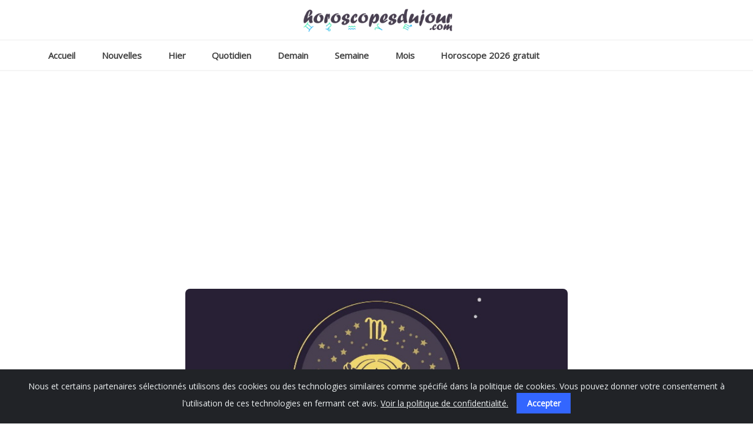

--- FILE ---
content_type: text/html; charset=UTF-8
request_url: https://www.horoscopesdujour.com/horoscope-vierge-dhier/
body_size: 6840
content:
<!DOCTYPE html>
<html lang="fr">
<head>
<meta charset="utf-8">
<meta http-equiv="X-UA-Compatible" content="IE=edge">
<meta name="viewport" content="width=device-width, initial-scale=1, shrink-to-fit=no">
<title>Horoscope Vierge d&rsquo;hier</title>
<meta name="description" content="Horoscope Vierge d&rsquo;hier - Horoscope d'hier">
<meta property="og:title" content="Horoscope d'hier | Signes de l'horoscope quotidien">
<meta property="og:description" content="Horoscope Vierge d&rsquo;hier: Horoscope d'hier | Signes de l'horoscope quotidien">
<meta property="og:image" content="https://www.horoscopesdujour.com/img/aries.jpg">
<link rel="canonical" href="https://www.horoscopesdujour.com/horoscope-vierge-dhier/" />
<meta name="revisit-after" content="1 day" />
<meta name="robots" content="ALL" />
<meta name="googlebot" content="index,follow" />
<meta name="robots" content="index,follow" />
<meta property="caption" content="horoscopesdujour.com">
<link rel="preconnect" href="https://fonts.gstatic.com">
<link href="https://fonts.googleapis.com/css2?family=Nunito:wght@700&family=Open+Sans&display=swap" rel="stylesheet">
<link rel="stylesheet" href="https://www.horoscopesdujour.com/assets/css/app.min.css">
<link rel="stylesheet" href="https://www.horoscopesdujour.com/assets/css/icomoon.css">
<link rel="apple-touch-icon" sizes="57x57" href="https://www.horoscopesdujour.com/icon/apple-icon-57x57.png"> <link rel="apple-touch-icon" sizes="60x60" href="https://www.horoscopesdujour.com/icon/apple-icon-60x60.png"> <link rel="apple-touch-icon" sizes="72x72" href="https://www.horoscopesdujour.com/icon/apple-icon-72x72.png"> <link rel="apple-touch-icon" sizes="76x76" href="https://www.horoscopesdujour.com/icon/apple-icon-76x76.png"> <link rel="apple-touch-icon" sizes="114x114" href="https://www.horoscopesdujour.com/icon/apple-icon-114x114.png"> <link rel="apple-touch-icon" sizes="120x120" href="https://www.horoscopesdujour.com/icon/apple-icon-120x120.png"> <link rel="apple-touch-icon" sizes="144x144" href="https://www.horoscopesdujour.com/icon/apple-icon-144x144.png"> <link rel="apple-touch-icon" sizes="152x152" href="https://www.horoscopesdujour.com/icon/apple-icon-152x152.png"> <link rel="apple-touch-icon" sizes="180x180" href="https://www.horoscopesdujour.com/icon/apple-icon-180x180.png"> <link rel="icon" type="image/png" sizes="192x192"  href="https://www.horoscopesdujour.com/icon/android-icon-192x192.png"> <link rel="icon" type="image/png" sizes="32x32" href="https://www.horoscopesdujour.com/icon/favicon-32x32.png"> <link rel="icon" type="image/png" sizes="96x96" href="https://www.horoscopesdujour.com/icon/favicon-96x96.png"> <link rel="icon" type="image/png" sizes="16x16" href="https://www.horoscopesdujour.com/icon/favicon-16x16.png"> <link rel="manifest" href="https://www.horoscopesdujour.com/icon/manifest.json"> <meta name="msapplication-TileColor" content="#ffffff"> <meta name="msapplication-TileImage" content="/ms-icon-144x144.png"> <meta name="theme-color" content="#ffffff">
<script async src="https://pagead2.googlesyndication.com/pagead/js/adsbygoogle.js?client=ca-pub-5835407898960501" crossorigin="anonymous"></script>
</head>
<body>
<style>.as_single_share{background-color:#17384e;display:flex;align-items:center}.as_single_share .as_single_sharedetail{width:calc(100% - 0px);text-align:center;padding-top:10px;padding-bottom:10px}.share_button button{border:0;border:none;background:0 0}.as_single_sharedetail button{border:0;border:none;background:0 0}.modal-header h4{color:#fff;font-size:24px}.modal-body .form-control{border:1px solid rgb(255 255 255 / 10%)}.modal-body{padding:40px}.modal-header .close{color:#fff;font-weight:300;text-shadow:none;opacity:1;width:30px;height:30px;line-height:18px;background-color:var(--dark-color1);border-radius:100%;margin-top:5px;font-size:17px;outline:0!important}</style>
<header class="header-area">
<div class="header-navbar-middle d-none d-lg-block">
<div class="container">
<div class="navbar-brand-wrapper py-1 d-flex justify-content-center align-items-center">
<a class="navbar-brand" href="https://www.horoscopesdujour.com">
<img class="lazyload" src="https://www.horoscopesdujour.com/assets/images/header-brand.png" alt="image">
</a>
</div>
</div>
</div>
<div class="header-navbar-bottom pt-2 pt-lg-0 border-bottom border-top border-light">
<div class="container themeix-menu-selector">
<nav class="navbar navbar-expand-lg">
<div class="collapse navbar-collapse" id="main_nav">
<ul class="navbar-nav me-auto">
<li class="nav-item nav-item"><a href="https://www.horoscopesdujour.com/" class="nav-link">Accueil</a></li>
<li class="nav-item nav-item"><a href="https://www.horoscopesdujour.com/astrologie/nouvelles-de-lastrologie/" class="nav-link">Nouvelles</a></li>
<li class="nav-item current-menu-parent nav-item"><a href="https://www.horoscopesdujour.com/astrologie/horoscope-dhier/" class="nav-link">Hier</a></li>
<li class="nav-item nav-item"><a href="https://www.horoscopesdujour.com/astrologie/horoscope-du-jour/" class="nav-link">Quotidien</a></li>
<li class="nav-item nav-item"><a href="https://www.horoscopesdujour.com/astrologie/horoscope-de-demain/" class="nav-link">Demain</a></li>
<li class="nav-item nav-item"><a href="https://www.horoscopesdujour.com/astrologie/horoscope-de-la-semaine/" class="nav-link">Semaine</a></li>
<li class="nav-item nav-item"><a href="https://www.horoscopesdujour.com/astrologie/horoscope-par-mois/" class="nav-link">Mois</a></li>
<li class="nav-item nav-item"><a href="https://www.horoscopesdujour.com/astrologie/horoscope-2026-gratuit/" class="nav-link">Horoscope 2026 gratuit</a></li>
</ul>
</div>
</nav>
</div>
</div>
</header><div class="blog-area py-5">
<div class="container">

<div class="row">
<script async src="https://pagead2.googlesyndication.com/pagead/js/adsbygoogle.js?client=ca-pub-5835407898960501"
     crossorigin="anonymous"></script>
<!-- dujour-esnek -->
<ins class="adsbygoogle"
     style="display:block"
     data-ad-client="ca-pub-5835407898960501"
     data-ad-slot="2875008022"
     data-ad-format="auto"
     data-full-width-responsive="true"></ins>
<script>
     (adsbygoogle = window.adsbygoogle || []).push({});
</script>
</div>

<div class="row mt-3">

<div class="col-md-12">

<div class="col-md-7 mx-auto">
<div class="featured-image pb-3">
<div class="image-frame image-hover-style-1">
<img class="w-100" src="https://www.horoscopesdujour.com/img/virgo-1.jpg" data-src="https://www.horoscopesdujour.com/img/virgo-1.jpg" alt="Horoscope Vierge d&rsquo;hier">
							
</div>
</div>
</div>
<h1 class="text-center">Horoscope Vierge d&rsquo;hier</h1>

<div class="entry-content pb-1 typofix">


<h3>mardi 20 janvier 2026</h3><p>Normalement rien ne devrait échouer aujourd'hui, et même si c'est le cas vous gardez votre sourire et restez serein. Ce calme et cette sérénité impressionnera et influencera également votre entourage. Vous allez également constater à quel point la vie est simple quand on ne se fâche pas pour des bagatelles. Comportez-vous de la même manière face aux conflits et faites le premier pas pour la réconciliation. </p><h3>Horoscope de l'amour</h3><p>Oubliez le passé et portez votre attention sur les nouvelles personnes dans votre entourage. Essayez, aujourd'hui plus que jaJanuarys, de sortir de votre carcan. Montrez-vous aimable et envers vos nouvelles connaissances : cela vous sera profitable sur le plan personnel. Vos rêves et vos désirs attendent depuis trop longtemps d'être réalisés. </p><h3>Horoscope du travail</h3><p>Au travail en ce moment, on vous considère comme Vous menez les projets avec facilité et précision jusqu'au succès. Vous allez vite voir que les gens de votre entourage réagissent très positivement à votre influence de réussite. Si vos collègues sollicitent plus votre aide, restez toujours modeste et</p><h3>Numéros du loto</h3><p class="lotto" style="margin-top:10px;"><span style="display:inline-block;background:#f1c40f;color:#000;font-weight:bold;width:35px;height:35px;line-height:35px;text-align:center;border-radius:50%;margin:3px;box-shadow:0 2px 4px rgba(0,0,0,0.2);font-family:Arial,sans-serif;">3</span><span style="display:inline-block;background:#f1c40f;color:#000;font-weight:bold;width:35px;height:35px;line-height:35px;text-align:center;border-radius:50%;margin:3px;box-shadow:0 2px 4px rgba(0,0,0,0.2);font-family:Arial,sans-serif;">10</span><span style="display:inline-block;background:#f1c40f;color:#000;font-weight:bold;width:35px;height:35px;line-height:35px;text-align:center;border-radius:50%;margin:3px;box-shadow:0 2px 4px rgba(0,0,0,0.2);font-family:Arial,sans-serif;">18</span><span style="display:inline-block;background:#f1c40f;color:#000;font-weight:bold;width:35px;height:35px;line-height:35px;text-align:center;border-radius:50%;margin:3px;box-shadow:0 2px 4px rgba(0,0,0,0.2);font-family:Arial,sans-serif;">40</span><span style="display:inline-block;background:#f1c40f;color:#000;font-weight:bold;width:35px;height:35px;line-height:35px;text-align:center;border-radius:50%;margin:3px;box-shadow:0 2px 4px rgba(0,0,0,0.2);font-family:Arial,sans-serif;">62</span><span style="display:inline-block;background:#f1c40f;color:#000;font-weight:bold;width:35px;height:35px;line-height:35px;text-align:center;border-radius:50%;margin:3px;box-shadow:0 2px 4px rgba(0,0,0,0.2);font-family:Arial,sans-serif;">68</span></p>
</div>


<div class="row">
<script async src="https://pagead2.googlesyndication.com/pagead/js/adsbygoogle.js?client=ca-pub-5835407898960501"
     crossorigin="anonymous"></script>
<!-- dujour-esnek -->
<ins class="adsbygoogle"
     style="display:block"
     data-ad-client="ca-pub-5835407898960501"
     data-ad-slot="2875008022"
     data-ad-format="auto"
     data-full-width-responsive="true"></ins>
<script>
     (adsbygoogle = window.adsbygoogle || []).push({});
</script>
</div>


<div data-aos="fade-in"  class="single-post-widget border-light border-top pt-3">
<ul class="entry-tags-share list-inline">
<li class="list-inline-item"><a class="mb-1 btn bg-light text-secondary bg-hover-danger text-hover-white bg-hover-danger text-hover-white" href="https://www.horoscopesdujour.com/astrologie/horoscope-dhier/">Hier</a></li>
<li class="list-inline-item"><a class="mb-1 btn bg-light text-secondary bg-hover-danger text-hover-white bg-hover-danger text-hover-white" href="https://www.horoscopesdujour.com/astrologie/horoscope-du-jour/">Quotidien</a></li>
<li class="list-inline-item"><a class="mb-1 btn bg-light text-secondary bg-hover-danger text-hover-white bg-hover-danger text-hover-white" href="https://www.horoscopesdujour.com/astrologie/horoscope-de-demain/">Demain</a></li>
<li class="list-inline-item"><a class="mb-1 btn bg-light text-secondary bg-hover-danger text-hover-white bg-hover-danger text-hover-white" href="https://www.horoscopesdujour.com/astrologie/horoscope-de-la-semaine/">Hebdomadaire</a></li>
<li class="list-inline-item"><a class="mb-1 btn bg-light text-secondary bg-hover-danger text-hover-white bg-hover-danger text-hover-white" href="https://www.horoscopesdujour.com/astrologie/horoscope-par-mois/">Mensuel</a></li>
<li class="list-inline-item"><a class="mb-1 btn bg-light text-secondary bg-hover-danger text-hover-white bg-hover-danger text-hover-white" href="https://www.horoscopesdujour.com/astrologie/horoscope-2026-gratuit/">Horoscope 2026</a></li>
</ul>
</div>

<div data-aos="fade-in" class="single-post-widget  border-light border-top pt-3 mt-3 ">
                        <div class="as_single_share">
                            <div class="as_single_sharedetail">									
<button data-bs-toggle="modal" data-bs-target="#Partager" class="share-button" type="button" title="Partager Horoscope Vierge d&rsquo;hier"><img src="https://www.horoscopesdujour.com/assets/images/svg/share.svg" alt=""></button> 										

 </div>
                        </div>	

</div>

<div data-aos="fade-in"  class="single-post-widget border-light border-top pt-3 mt-3">
<h4>Mots clés</h4>
<ul class="entry-tags-share list-inline"><li class="list-inline-item"><a class="mb-1 btn bg-light text-secondary bg-hover-danger text-hover-white bg-hover-danger text-hover-white" href="https://www.horoscopesdujour.com/horoscopes/vierge/" rel="tag">Vierge</a></li></ul>
</div>

<div class="border-light border-top pt-3 mt-3">
<div class="row">
<div class="col-md-12">
<div class="section-title-block d-flex pb-3">
<h3 class="section-widget-title">Messages récents</h3>
</div>
</div>
</div>

<div class="row">


<article class="col-lg-4 col-md-6 blog-style5 d-flex align-items-center mb-3">
<a href="https://www.horoscopesdujour.com/horoscope-2026-du-vierge-amour-carriere-chance/" aria-label="Horoscope 2026 du Vierge – Amour, Carrière, Chance">
<div class="post-img-wrap position-relative overflow-hidden">
<img class="lazyload post-img" src="https://www.horoscopesdujour.com/img/vierge-2026.jpg" data-src="https://www.horoscopesdujour.com/img/vierge-2026.jpg" alt="Horoscope 2026 du Vierge – Amour, Carrière, Chance">
</div></a>
<div class="post-content">
<h6 class="post-title"><a href="https://www.horoscopesdujour.com/horoscope-2026-du-vierge-amour-carriere-chance/">Horoscope 2026 du Vierge – Amour, Carrière, Chance</a></h6>
<div class="post-meta"><span class="date-info small"><span><a class="badge bg-primary" href="https://www.horoscopesdujour.com/astrologie/horoscope-2026-gratuit/">Horoscope 2026 gratuit</a></span></span></div>
</div>
</article>

<article class="col-lg-4 col-md-6 blog-style5 d-flex align-items-center mb-3">
<a href="https://www.horoscopesdujour.com/horoscope-2025-du-vierge/" aria-label="Horoscope 2025 du Vierge : Amour, Santé, Travail, Argent">
<div class="post-img-wrap position-relative overflow-hidden">
<img class="lazyload post-img" src="https://www.horoscopesdujour.com/img/vierge-2025.jpg" data-src="https://www.horoscopesdujour.com/img/vierge-2025.jpg" alt="Horoscope 2025 du Vierge : Amour, Santé, Travail, Argent">
</div></a>
<div class="post-content">
<h6 class="post-title"><a href="https://www.horoscopesdujour.com/horoscope-2025-du-vierge/">Horoscope 2025 du Vierge : Amour, Santé, Travail, Argent</a></h6>
<div class="post-meta"><span class="date-info small"><span><a class="badge bg-primary" href="https://www.horoscopesdujour.com/astrologie/horoscope-2025-gratuit/">Horoscope 2025 gratuit - Astrologie 2025</a></span></span></div>
</div>
</article>

<article class="col-lg-4 col-md-6 blog-style5 d-flex align-items-center mb-3">
<a href="https://www.horoscopesdujour.com/voici-quel-tueur-en-serie-a-le-meme-signe-du-zodiaque-que-vous/" aria-label="Voici quel tueur en série a le même signe du zodiaque que vous">
<div class="post-img-wrap position-relative overflow-hidden">
<img class="lazyload post-img" src="https://www.horoscopesdujour.com/img/voici-quel-tueur-en-serie-a-le-meme-signe-du-zodiaque-que-vous.jpg" data-src="https://www.horoscopesdujour.com/img/voici-quel-tueur-en-serie-a-le-meme-signe-du-zodiaque-que-vous.jpg" alt="Voici quel tueur en série a le même signe du zodiaque que vous">
</div></a>
<div class="post-content">
<h6 class="post-title"><a href="https://www.horoscopesdujour.com/voici-quel-tueur-en-serie-a-le-meme-signe-du-zodiaque-que-vous/">Voici quel tueur en série a le même signe du zodiaque que vous</a></h6>
<div class="post-meta"><span class="date-info small"><span><a class="badge bg-primary" href="https://www.horoscopesdujour.com/astrologie/nouvelles-de-lastrologie/">Nouvelles de l'astrologie</a></span></span></div>
</div>
</article>

<article class="col-lg-4 col-md-6 blog-style5 d-flex align-items-center mb-3">
<a href="https://www.horoscopesdujour.com/top-5-des-signes-astrologiques-les-plus-aimes/" aria-label="Top 5 des signes astrologiques les plus aimés">
<div class="post-img-wrap position-relative overflow-hidden">
<img class="lazyload post-img" src="https://www.horoscopesdujour.com/img/top-5-des-signes-astrologiques-les-plus-aimes.jpg" data-src="https://www.horoscopesdujour.com/img/top-5-des-signes-astrologiques-les-plus-aimes.jpg" alt="Top 5 des signes astrologiques les plus aimés">
</div></a>
<div class="post-content">
<h6 class="post-title"><a href="https://www.horoscopesdujour.com/top-5-des-signes-astrologiques-les-plus-aimes/">Top 5 des signes astrologiques les plus aimés</a></h6>
<div class="post-meta"><span class="date-info small"><span><a class="badge bg-primary" href="https://www.horoscopesdujour.com/astrologie/nouvelles-de-lastrologie/">Nouvelles de l'astrologie</a></span></span></div>
</div>
</article>

<article class="col-lg-4 col-md-6 blog-style5 d-flex align-items-center mb-3">
<a href="https://www.horoscopesdujour.com/decouvrez-quel-type-de-mecs-correspond-parfaitement-a-votre-signe-du-zodiaque/" aria-label="Découvrez quel type de mecs correspond parfaitement à votre signe du zodiaque.">
<div class="post-img-wrap position-relative overflow-hidden">
<img class="lazyload post-img" src="https://www.horoscopesdujour.com/img/decouvrez-quel-type-de-mecs-correspond-parfaitement-a-votre-signe-du-zodiaqu.jpg" data-src="https://www.horoscopesdujour.com/img/decouvrez-quel-type-de-mecs-correspond-parfaitement-a-votre-signe-du-zodiaqu.jpg" alt="Découvrez quel type de mecs correspond parfaitement à votre signe du zodiaque.">
</div></a>
<div class="post-content">
<h6 class="post-title"><a href="https://www.horoscopesdujour.com/decouvrez-quel-type-de-mecs-correspond-parfaitement-a-votre-signe-du-zodiaque/">Découvrez quel type de mecs correspond parfaitement à votre signe du zodiaque.</a></h6>
<div class="post-meta"><span class="date-info small"><span><a class="badge bg-primary" href="https://www.horoscopesdujour.com/astrologie/nouvelles-de-lastrologie/">Nouvelles de l'astrologie</a></span></span></div>
</div>
</article>

<article class="col-lg-4 col-md-6 blog-style5 d-flex align-items-center mb-3">
<a href="https://www.horoscopesdujour.com/quel-sport-vous-conviendrait-le-mieux-en-fonction-de-votre-signe-astrologique/" aria-label="Quel sport vous conviendrait le mieux en fonction de votre signe astrologique ?">
<div class="post-img-wrap position-relative overflow-hidden">
<img class="lazyload post-img" src="https://www.horoscopesdujour.com/img/quel-sport-vous-conviendrait-le-mieux-en-fonction-de-votre-signe-astrologique.jpg" data-src="https://www.horoscopesdujour.com/img/quel-sport-vous-conviendrait-le-mieux-en-fonction-de-votre-signe-astrologique.jpg" alt="Quel sport vous conviendrait le mieux en fonction de votre signe astrologique ?">
</div></a>
<div class="post-content">
<h6 class="post-title"><a href="https://www.horoscopesdujour.com/quel-sport-vous-conviendrait-le-mieux-en-fonction-de-votre-signe-astrologique/">Quel sport vous conviendrait le mieux en fonction de votre signe astrologique ?</a></h6>
<div class="post-meta"><span class="date-info small"><span><a class="badge bg-primary" href="https://www.horoscopesdujour.com/astrologie/nouvelles-de-lastrologie/">Nouvelles de l'astrologie</a></span></span></div>
</div>
</article>
</div>
</div></div>

</div>
</div>
</div>
<section class="cta-area py-5 bg-astrofot">
<ul class="circles">
<li><i class="ico icon-aries fa-5x"></i></li><li><i class="ico icon-taurus fa-4x"></i></li><li><i class="ico icon-gemini fa-3x"></i></li><li><i class="ico icon-cancer fa-3x"></i></li><li><i class="ico icon-leo fa-3x"></i></li><li><i class="ico icon-virgo fa-3x"></i></li><li><i class="ico icon-libra fa-4x"></i></li><li><i class="ico icon-scorpius fa-3x"></i></li><li><i class="ico icon-sagittarius fa-3x"></i></li><li><i class="ico icon-capricornius fa-5x"></i></li><li><i class="ico icon-aquarius fa-5x"></i></li><li><i class="ico icon-pisces fa-5x"></i></li>
</ul>
</section>
    <div id="Partager" class="modal fade" tabindex="-1" aria-labelledby="Partager" role="dialog">
        <div class="modal-dialog">
    
            <!-- Modal content-->
            <div class="modal-content">
                <div class="modal-header">
                    <button type="button" class="close" data-bs-dismiss="modal" aria-label="Close">&times;</button>
                    <h4 class="modal-title">Partager</h4>
                </div>
                <div class="modal-body">
				
				
<div class="share_button text-center">

<button class="btn-share" data-type="facebook" data-title="Horoscope Vierge d&rsquo;hier" data-sef="https://www.horoscopesdujour.com/horoscope-vierge-dhier/"><img src="https://www.horoscopesdujour.com/assets/images/svg/facebook.svg" alt=""></button>
<button class="btn-share" data-type="twitter" data-title="Horoscope Vierge d&rsquo;hier" data-sef="https://www.horoscopesdujour.com/horoscope-vierge-dhier/"><img src="https://www.horoscopesdujour.com/assets/images/svg/twitter.svg" alt=""></button>
<button class="btn-share" data-type="whatsapp" data-title="Horoscope Vierge d&rsquo;hier" data-sef="https://www.horoscopesdujour.com/horoscope-vierge-dhier/"><img src="https://www.horoscopesdujour.com/assets/images/svg/whatsapp.svg" alt=""></button>
<button class="btn-share" data-type="telegram" data-title="Horoscope Vierge d&rsquo;hier" data-sef="https://www.horoscopesdujour.com/horoscope-vierge-dhier/"><img src="https://www.horoscopesdujour.com/assets/images/svg/telegram.svg" alt=""></button>
<button class="btn-share" data-type="mail" data-title="Horoscope Vierge d&rsquo;hier" data-sef="https://www.horoscopesdujour.com/horoscope-vierge-dhier/"><img src="https://www.horoscopesdujour.com/assets/images/svg/email.png" alt=""></button>
</div>				
				
				
				
                    <div class="active mt-2">
					<div class="horoscopes_share_link">
                            <div class="form-group">
                                <input class="game_share_url form-control" value="https://www.horoscopesdujour.com/horoscope-vierge-dhier/">
                            </div>
                            <div class="text-center">
								<button class="copy-link mt-1 btn bg-light text-secondary bg-hover-danger text-hover-white bg-hover-danger text-hover-white">Copy Link</button>
                            </div>
							</div>
                    </div>
                </div>
            </div>
    
        </div>
    </div>
<footer class="footer-area pt-5 pb-2">
<div class="container">
<div class="row">
<div class="col-md-12">
<div class="footer-copyright text-sm text-center">
<span>
<p>&copy; <span id="spanYear"></span> Horoscope du jour pour chaque anniversaire de<span> <i class="fa fa-heart text-danger"></i> horoscopesdujour.com</span>
<br />
<span class="small">
<a href="https://www.horoscopesdujour.com">Accueil</a> - 
<a href="https://www.horoscopesdujour.com/privacy-policy">Politique de confidentialité</a> - 
<a href="https://www.horoscopesdujour.com/contact">Contact</a>
</span>
</p>
</span>
</div>
</div>
</div>
<a href="#" class="footer-back"><i class="fas fa-chevron-up"></i></a>
</div>
</footer>
<div class="alert text-center cookiealert" role="alert">
Nous et certains partenaires sélectionnés utilisons des cookies ou des technologies similaires comme spécifié dans la politique de cookies. Vous pouvez donner votre consentement à l'utilisation de ces technologies en fermant cet avis. <a href="https://www.horoscopesdujour.com/privacy-policy/" target="_blank">Voir la politique de confidentialité.</a>
<button type="button" class="btn btn-primary btn-sm acceptcookies">Accepter</button>
<style>.cookiealert{ position: fixed; bottom: 0; left: 0; width: 100%; margin: 0 !important; z-index: 999; opacity: 0; visibility: hidden; border-radius: 0; transform: translateY(100%); transition: all 500ms ease-out; color: #ecf0f1; font-size: 14px; background: #212327;} .cookiealert.show{ opacity: 1; visibility: visible; transform: translateY(0%); transition-delay: 1000ms;} .cookiealert a{ text-decoration: underline; color: #ecf0f1;} .cookiealert .acceptcookies{ margin-left: 10px; vertical-align: baseline;}</style>
</div>
<script src="https://www.horoscopesdujour.com/assets/js/build.min.js"></script>
<script>
    $("body").on(
        {
            click: function () {
                var $this = $(this),
                    dataType = $this.attr("data-type"),
                    dataTitle = $this.attr("data-title"),
                    dataMedia = $this.attr("data-media"),
                    dataSef = $this.attr("data-sef");
                switch (dataType) {
                    case "facebook":
                        shareWindow("https://www.facebook.com/sharer/sharer.php?u=" + dataSef);
                        break;
                    case "twitter":
                        shareWindow("https://twitter.com/intent/tweet?text=" + encodeURIComponent(dataTitle) + " " + encodeURIComponent(dataSef));
                        break;
                    case "whatsapp":
                        shareWindow("whatsapp://send?text=" + encodeURIComponent(dataTitle) + " " + encodeURIComponent(dataSef));
                        break;
                    case "telegram":
                        shareWindow("https://t.me/share/url?url=" + encodeURIComponent(dataSef) + "&text=" + encodeURIComponent(dataTitle) + " eLiz ");
                        break;
                    case "mail":
                        shareWindow("mailto:?&subject=" + encodeURIComponent(dataSef) + "&body=" + encodeURIComponent(dataTitle) + " eLiz ");
                        break;						
                }
                function shareWindow(url) {
                    window.open(url, "_blank");
                }
            },
        },
        ".btn-share"
    );
</script>
<script>
const shareButton = document.querySelector('.share-button');
const shareDialog = document.querySelector('.share-dialog');
const closeButton = document.querySelector('.close-button');
shareButton.addEventListener('click', event => {
if (navigator.share) {
navigator.share({
title: 'Horoscope Vierge d&rsquo;hier',
url: 'https://www.horoscopesdujour.com/horoscope-vierge-dhier/'
}).then(() => {
console.log('Merci pour le partage!');
})
.catch(console.error);
} else {
shareDialog.classList.add('is-open');
}
});
closeButton.addEventListener('click', event => {
shareDialog.classList.remove('is-open');
});
</script>
<script>!function(){var e=document.querySelector(".horoscopes_share_link button"),t=document.querySelector(".horoscopes_share_link input");e.addEventListener("click",function(e){e.preventDefault();t.select();document.execCommand("copy")}),t.addEventListener("click",function(){this.select()})}()</script>
<script src="https://www.horoscopesdujour.com/assets/js/cookies.js"></script>
<!-- Global site tag (gtag.js) - Google Analytics -->
<script async src="https://www.googletagmanager.com/gtag/js?id=UA-15778634-124"></script>
<script>
  window.dataLayer = window.dataLayer || [];
  function gtag(){dataLayer.push(arguments);}
  gtag('js', new Date());

  gtag('config', 'UA-15778634-124');
</script>
</body>
</html>

--- FILE ---
content_type: text/html; charset=utf-8
request_url: https://www.google.com/recaptcha/api2/aframe
body_size: 264
content:
<!DOCTYPE HTML><html><head><meta http-equiv="content-type" content="text/html; charset=UTF-8"></head><body><script nonce="Ti30-d0T-CNaIiB43inwbg">/** Anti-fraud and anti-abuse applications only. See google.com/recaptcha */ try{var clients={'sodar':'https://pagead2.googlesyndication.com/pagead/sodar?'};window.addEventListener("message",function(a){try{if(a.source===window.parent){var b=JSON.parse(a.data);var c=clients[b['id']];if(c){var d=document.createElement('img');d.src=c+b['params']+'&rc='+(localStorage.getItem("rc::a")?sessionStorage.getItem("rc::b"):"");window.document.body.appendChild(d);sessionStorage.setItem("rc::e",parseInt(sessionStorage.getItem("rc::e")||0)+1);localStorage.setItem("rc::h",'1769020338275');}}}catch(b){}});window.parent.postMessage("_grecaptcha_ready", "*");}catch(b){}</script></body></html>

--- FILE ---
content_type: text/css
request_url: https://www.horoscopesdujour.com/assets/css/icomoon.css
body_size: 65
content:
@font-face {
  font-family: 'icomoon';
  src:  url('../fonts/icomoon/icomoon.eot?npmr34');
  src:  url('../fonts/icomoon/icomoon.eot?npmr34#iefix') format('embedded-opentype'),
    url('../fonts/icomoon/icomoon.ttf?npmr34') format('truetype'),
    url('../fonts/icomoon/icomoon.woff?npmr34') format('woff'),
    url('../fonts/icomoon/icomoon.svg?npmr34#icomoon') format('svg');
  font-weight: normal;
  font-style: normal;
}

[class^="icon-"], [class*=" icon-"] {
  /* use !important to prevent issues with browser extensions that change fonts */
  font-family: 'icomoon' !important;
  speak: none;
  font-style: normal;
  font-weight: normal;
  font-variant: normal;
  text-transform: none;
  line-height: 1;
  display: flex;

  /* Better Font Rendering =========== */
  -webkit-font-smoothing: antialiased;
  -moz-osx-font-smoothing: grayscale;
}

.icon-aquarius:before {
  content: "\e900";
}
.icon-aries:before {
  content: "\e901";
}
.icon-cancer:before {
  content: "\e902";
}
.icon-capricornius:before {
  content: "\e903";
}
.icon-gemini:before {
  content: "\e904";
}
.icon-leo:before {
  content: "\e905";
}
.icon-libra:before {
  content: "\e906";
}
.icon-pisces:before {
  content: "\e907";
}
.icon-sagittarius:before {
  content: "\e908";
}
.icon-scorpius:before {
  content: "\e909";
}
.icon-taurus:before {
  content: "\e90a";
}
.icon-virgo:before {
  content: "\e90b";
}


--- FILE ---
content_type: image/svg+xml
request_url: https://www.horoscopesdujour.com/assets/images/svg/twitter.svg
body_size: 1292
content:
<svg xmlns="http://www.w3.org/2000/svg" xmlns:xlink="http://www.w3.org/1999/xlink" viewBox="0,0,256,256" width="50px" height="50px"><g fill="#ffffff" fill-rule="nonzero" stroke="none" stroke-width="1" stroke-linecap="butt" stroke-linejoin="miter" stroke-miterlimit="10" stroke-dasharray="" stroke-dashoffset="0" font-family="none" font-weight="none" font-size="none" text-anchor="none" style="mix-blend-mode: normal"><g transform="scale(5.12,5.12)"><path d="M25,2c-12.6907,0 -23,10.3093 -23,23c0,12.69071 10.3093,23 23,23c12.69071,0 23,-10.30929 23,-23c0,-12.6907 -10.30929,-23 -23,-23zM25,4c11.60982,0 21,9.39018 21,21c0,11.60982 -9.39018,21 -21,21c-11.60982,0 -21,-9.39018 -21,-21c0,-11.60982 9.39018,-21 21,-21zM30.69336,14.05859c-3.60031,0 -6.54102,2.93958 -6.54102,6.53906c0,0.0253 0.00751,0.04896 0.00781,0.07422c-3.81409,-0.50757 -7.18808,-2.39053 -9.50586,-5.23242c-0.20741,-0.254 -0.52616,-0.39018 -0.85308,-0.36447c-0.32692,0.02572 -0.62045,0.21007 -0.7856,0.49337c-0.56289,0.96765 -0.88477,2.09541 -0.88477,3.28906c0,1.06217 0.2959,2.0489 0.74805,2.93945c-0.46159,0.09772 -0.79209,0.50475 -0.79297,0.97656v0.07031c0,1.93403 0.90503,3.60904 2.24609,4.80859c-0.27505,0.26429 -0.37581,0.66202 -0.25976,1.02539c0.55844,1.73693 1.86014,3.09674 3.49023,3.86328c-1.30409,0.60998 -2.70141,1.04688 -4.24219,1.04688c-0.4108,0 -0.81012,-0.02335 -1.20117,-0.07031c-0.46347,-0.05613 -0.90412,0.21586 -1.06168,0.65533c-0.15755,0.43947 0.00991,0.92948 0.40347,1.18061c2.60447,1.6711 5.70586,2.64648 9.0293,2.64648c5.37065,0 9.61567,-2.25613 12.45313,-5.47461c2.83745,-3.21848 4.31055,-7.37231 4.31055,-11.28516c0,-0.11751 -0.00541,-0.22994 -0.00781,-0.3457c0.97384,-0.78179 1.88973,-1.64409 2.58398,-2.68359c0.23504,-0.35175 0.22334,-0.81333 -0.02923,-1.15271c-0.25256,-0.33938 -0.69135,-0.48314 -1.09577,-0.35901c0.16163,-0.31458 0.39041,-0.58769 0.5,-0.92969c0.12647,-0.39526 -0.0043,-0.82756 -0.32866,-1.08644c-0.32436,-0.25888 -0.7749,-0.29054 -1.13228,-0.07957c-0.87459,0.51821 -1.8573,0.85987 -2.875,1.09766c-1.14337,-0.97415 -2.56385,-1.64258 -4.17578,-1.64258zM30.69336,16.05859c1.31219,0 2.48496,0.54839 3.3125,1.43164c0.23529,0.25178 0.58362,0.3647 0.92188,0.29883c0.15192,-0.02988 0.27395,-0.12662 0.42383,-0.16211c-0.0186,0.01151 -0.03005,0.03172 -0.04883,0.04297c-0.38766,0.23275 -0.57093,0.69665 -0.44701,1.13151c0.12392,0.43485 0.52419,0.73247 0.97631,0.72591c-0.06869,0.05238 -0.1097,0.13498 -0.17969,0.18555c-0.27276,0.19678 -0.42834,0.51748 -0.41406,0.85352c0.0095,0.22425 0.01563,0.44943 0.01563,0.67383c0,3.40515 -1.31425,7.13137 -3.81055,9.96289c-2.4963,2.83152 -6.13477,4.79688 -10.95312,4.79688c-1.65319,0 -3.20853,-0.33031 -4.68945,-0.83203c1.84226,-0.39035 3.58646,-1.04277 5.01563,-2.16406c0.33139,-0.26134 0.46306,-0.70258 0.32907,-1.10279c-0.13399,-0.40021 -0.50478,-0.67323 -0.92673,-0.68236c-1.41565,-0.02571 -2.50594,-0.82641 -3.32031,-1.85937c0.29918,-0.03871 0.60861,-0.0401 0.89453,-0.11914c0.44721,-0.12249 0.75157,-0.5363 0.73529,-0.9997c-0.01628,-0.46339 -0.34895,-0.85482 -0.80365,-0.94562c-1.65141,-0.33328 -2.93961,-1.57189 -3.41211,-3.17383c0.4253,0.10235 0.79795,0.33128 1.25,0.3457c0.44561,0.01365 0.84644,-0.2693 0.98279,-0.69376c0.13635,-0.42445 -0.02471,-0.8879 -0.3949,-1.13632c-1.21974,-0.81562 -2.01953,-2.19701 -2.01953,-3.7793c0,-0.327 0.17547,-0.5869 0.24024,-0.89258c2.8405,2.81186 6.62074,4.67806 10.87695,4.89258c0.31404,0.01574 0.6172,-0.11713 0.81846,-0.35872c0.20126,-0.24159 0.27718,-0.56376 0.20497,-0.8698c-0.07783,-0.32915 -0.11914,-0.67252 -0.11914,-1.03125c0,-2.51852 2.02132,-4.53906 4.54102,-4.53906z"></path></g></g></svg>

--- FILE ---
content_type: image/svg+xml
request_url: https://www.horoscopesdujour.com/assets/images/svg/facebook.svg
body_size: 530
content:
<svg xmlns="http://www.w3.org/2000/svg" xmlns:xlink="http://www.w3.org/1999/xlink" viewBox="0,0,256,256" width="50px" height="50px"><g fill="#ffffff" fill-rule="nonzero" stroke="none" stroke-width="1" stroke-linecap="butt" stroke-linejoin="miter" stroke-miterlimit="10" stroke-dasharray="" stroke-dashoffset="0" font-family="none" font-weight="none" font-size="none" text-anchor="none" style="mix-blend-mode: normal"><g transform="scale(5.12,5.12)"><path d="M25,3c-12.13844,0 -22,9.86156 -22,22c0,11.01913 8.12753,20.13835 18.71289,21.72852l1.14844,0.17383v-17.33594h-5.19727v-3.51953h5.19727v-4.67383c0,-2.87808 0.69065,-4.77363 1.83398,-5.96289c1.14334,-1.18926 2.83269,-1.78906 5.18359,-1.78906c1.87981,0 2.61112,0.1139 3.30664,0.19922v2.88086h-2.44727c-1.38858,0 -2.52783,0.77473 -3.11914,1.80664c-0.59131,1.03191 -0.77539,2.264 -0.77539,3.51953v4.01758h6.12305l-0.54492,3.51953h-5.57812v17.36523l1.13477,-0.1543c10.73582,-1.45602 19.02148,-10.64855 19.02148,-21.77539c0,-12.13844 -9.86156,-22 -22,-22zM25,5c11.05756,0 20,8.94244 20,20c0,9.72979 -6.9642,17.7318 -16.15625,19.5332v-12.96875h5.29297l1.16211,-7.51953h-6.45508v-2.01758c0,-1.03747 0.18982,-1.96705 0.50977,-2.52539c0.31994,-0.55834 0.62835,-0.80078 1.38477,-0.80078h4.44727v-6.69141l-0.86719,-0.11719c-0.59979,-0.08116 -1.96916,-0.27148 -4.43945,-0.27148c-2.7031,0 -5.02334,0.73635 -6.625,2.40234c-1.60166,1.66599 -2.39258,4.14669 -2.39258,7.34961v2.67383h-5.19727v7.51953h5.19727v12.9043c-9.04433,-1.91589 -15.86133,-9.84626 -15.86133,-19.4707c0,-11.05756 8.94244,-20 20,-20z"></path></g></g></svg>

--- FILE ---
content_type: image/svg+xml
request_url: https://www.horoscopesdujour.com/assets/images/svg/share.svg
body_size: 638
content:
<svg xmlns="http://www.w3.org/2000/svg" xmlns:xlink="http://www.w3.org/1999/xlink" viewBox="0,0,256,256" width="50px" height="50px"><g fill="#ffffff" fill-rule="nonzero" stroke="none" stroke-width="1" stroke-linecap="butt" stroke-linejoin="miter" stroke-miterlimit="10" stroke-dasharray="" stroke-dashoffset="0" font-family="none" font-weight="none" font-size="none" text-anchor="none" style="mix-blend-mode: normal"><g transform="scale(5.12,5.12)"><path d="M40,0c-5.46875,0 -9.93359,4.42188 -10,9.875l-14.09375,7.0625c-1.65625,-1.21875 -3.69922,-1.9375 -5.90625,-1.9375c-5.51172,0 -10,4.48828 -10,10c0,5.51172 4.48828,10 10,10c2.20703,0 4.25,-0.71875 5.90625,-1.9375l14.09375,7.0625c0.06641,5.45313 4.53125,9.875 10,9.875c5.51172,0 10,-4.48828 10,-10c0,-5.51172 -4.48828,-10 -10,-10c-2.125,0 -4.09766,0.67578 -5.71875,1.8125l-13.65625,-6.8125l13.65625,-6.8125c1.62109,1.13672 3.59375,1.8125 5.71875,1.8125c5.51172,0 10,-4.48828 10,-10c0,-5.51172 -4.48828,-10 -10,-10zM40,2c4.42969,0 8,3.57031 8,8c0,4.42969 -3.57031,8 -8,8c-1.63672,0 -3.14062,-0.50781 -4.40625,-1.34375c-0.125,-0.41797 -0.50391,-0.70703 -0.9375,-0.71875c-0.00391,-0.00391 -0.02734,0.00391 -0.03125,0c-1.39453,-1.26172 -2.33203,-3.02734 -2.5625,-5c0.21094,-0.35156 0.1875,-0.79687 -0.0625,-1.125c0.10156,-4.33984 3.63281,-7.8125 8,-7.8125zM30.21875,12c0.37109,1.80859 1.23047,3.4375 2.4375,4.75l-12.84375,6.4375c-0.33984,-1.82812 -1.15625,-3.47656 -2.34375,-4.8125zM10,17c1.85156,0 3.55469,0.60938 4.90625,1.65625c0.01172,0.00781 0.01953,0.02344 0.03125,0.03125c0.00781,0.01953 0.01953,0.04297 0.03125,0.0625c0.08594,0.10547 0.19141,0.1875 0.3125,0.25c0.00391,0.00391 0.02734,-0.00391 0.03125,0c1.49609,1.32813 2.48438,3.22266 2.65625,5.34375c-0.11328,0.27344 -0.10156,0.58203 0.03125,0.84375c-0.01953,0.08203 -0.03125,0.16406 -0.03125,0.25c-0.12109,2.21875 -1.12891,4.19141 -2.6875,5.5625c-0.09375,0.05859 -0.17969,0.13281 -0.25,0.21875c-1.375,1.11328 -3.11719,1.78125 -5.03125,1.78125c-4.42969,0 -8,-3.57031 -8,-8c0,-4.42969 3.57031,-8 8,-8zM19.8125,26.8125l12.84375,6.4375c-1.20703,1.3125 -2.06641,2.94141 -2.4375,4.75l-12.75,-6.375c1.1875,-1.33594 2.00391,-2.98437 2.34375,-4.8125zM40,32c4.42969,0 8,3.57031 8,8c0,4.42969 -3.57031,8 -8,8c-4.42969,0 -8,-3.57031 -8,-8c0,-2.40625 1.04688,-4.56641 2.71875,-6.03125c0.02344,-0.01953 0.04297,-0.03906 0.0625,-0.0625c0.00391,-0.00391 0.02734,0.00391 0.03125,0c0.16016,-0.06641 0.30078,-0.17578 0.40625,-0.3125c1.33594,-0.99609 2.98047,-1.59375 4.78125,-1.59375z"></path></g></g></svg>

--- FILE ---
content_type: image/svg+xml
request_url: https://www.horoscopesdujour.com/assets/images/svg/telegram.svg
body_size: 684
content:
<svg xmlns="http://www.w3.org/2000/svg" xmlns:xlink="http://www.w3.org/1999/xlink" viewBox="0,0,256,256" width="50px" height="50px"><g fill="#ffffff" fill-rule="nonzero" stroke="none" stroke-width="1" stroke-linecap="butt" stroke-linejoin="miter" stroke-miterlimit="10" stroke-dasharray="" stroke-dashoffset="0" font-family="none" font-weight="none" font-size="none" text-anchor="none" style="mix-blend-mode: normal"><g transform="scale(5.12,5.12)"><path d="M25,2c-12.69071,0 -23,10.3093 -23,23c0,12.6907 10.30929,23 23,23c12.69071,0 23,-10.3093 23,-23c0,-12.6907 -10.30929,-23 -23,-23zM25,4c11.60983,0 21,9.39017 21,21c0,11.60983 -9.39017,21 -21,21c-11.60983,0 -21,-9.39017 -21,-21c0,-11.60982 9.39017,-21 21,-21zM34.08789,14.03516c-0.684,0 -1.45256,0.15842 -2.35156,0.48242c-1.396,0.503 -17.81559,7.47458 -19.68359,8.26758c-1.068,0.454 -3.05664,1.2985 -3.05664,3.3125c0,1.335 0.78227,2.28984 2.32227,2.83984c0.828,0.295 2.79455,0.89108 3.93555,1.20508c0.484,0.133 0.99834,0.20117 1.52734,0.20117c1.035,0 2.07658,-0.25789 2.89258,-0.71289c-0.007,0.168 -0.00242,0.33781 0.01758,0.50781c0.123,1.05 0.77047,2.03758 1.73047,2.64258c0.628,0.396 5.75744,3.83291 6.52344,4.37891c1.076,0.769 2.2655,1.17578 3.4375,1.17578c2.24,0 2.99152,-2.31283 3.35352,-3.42383c0.525,-1.613 2.49089,-14.72997 2.71289,-17.04297c0.151,-1.585 -0.50958,-2.89019 -1.76758,-3.49219c-0.471,-0.227 -1.00875,-0.3418 -1.59375,-0.3418zM34.08789,16.03516c0.275,0 0.52052,0.04548 0.72852,0.14648c0.473,0.227 0.71363,0.73305 0.64063,1.49805c-0.242,2.523 -2.20309,15.32928 -2.62109,16.61328c-0.358,1.098 -0.73512,2.04297 -1.45313,2.04297c-0.718,0 -1.50239,-0.25169 -2.27539,-0.80469c-0.773,-0.552 -5.90614,-3.99436 -6.61914,-4.44336c-0.625,-0.394 -1.28647,-1.37617 -0.35547,-2.32617c0.767,-0.782 6.58503,-6.42878 7.08203,-6.92578c0.37,-0.371 0.19698,-0.81836 -0.16602,-0.81836c-0.125,0 -0.27469,0.05269 -0.42969,0.17969c-0.608,0.497 -9.08436,6.169 -9.81836,6.625c-0.486,0.302 -1.23853,0.51953 -2.01953,0.51953c-0.333,0 -0.67014,-0.03991 -0.99414,-0.12891c-1.128,-0.311 -3.03692,-0.89016 -3.79492,-1.16016c-0.729,-0.26 -0.99414,-0.50908 -0.99414,-0.95508c0,-0.634 0.89489,-1.07166 1.83789,-1.47266c0.996,-0.423 18.23012,-7.74156 19.57812,-8.22656c0.624,-0.226 1.19483,-0.36328 1.67383,-0.36328z"></path></g></g></svg>